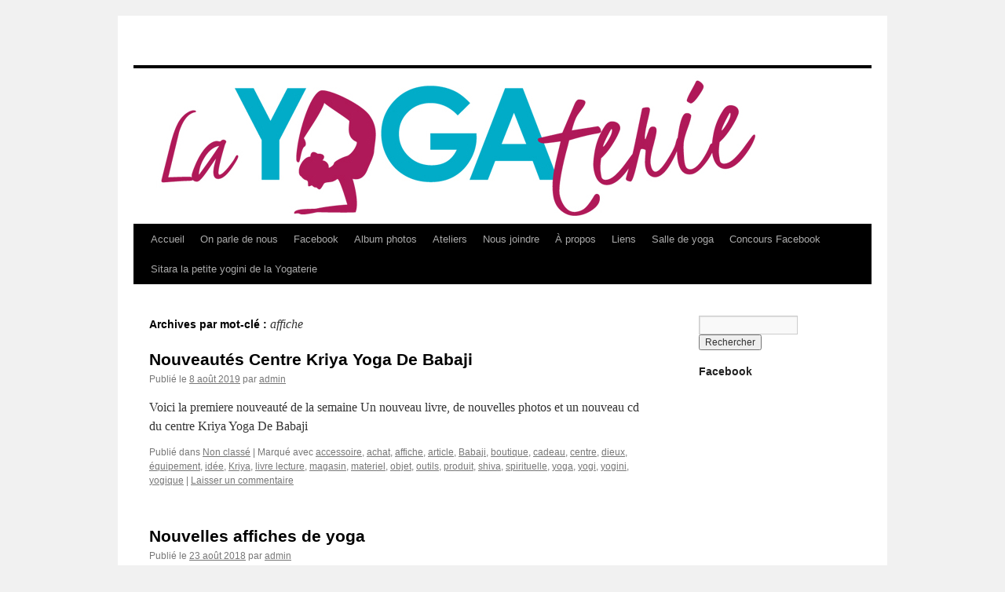

--- FILE ---
content_type: text/html; charset=UTF-8
request_url: https://www.layogaterie.ca/tag/affiche/
body_size: 9796
content:
<!DOCTYPE html>
<html lang="fr-FR">
<head>
<meta charset="UTF-8" />
<title>
affiche | 	</title>
<link rel="profile" href="https://gmpg.org/xfn/11" />
<link rel="stylesheet" type="text/css" media="all" href="https://www.layogaterie.ca/wp-content/themes/twentyten/style.css?ver=20250415" />
<link rel="pingback" href="https://www.layogaterie.ca/xmlrpc.php">
<meta name='robots' content='max-image-preview:large' />
	<style>img:is([sizes="auto" i], [sizes^="auto," i]) { contain-intrinsic-size: 3000px 1500px }</style>
	<link rel="alternate" type="application/rss+xml" title=" &raquo; Flux" href="https://www.layogaterie.ca/feed/" />
<link rel="alternate" type="application/rss+xml" title=" &raquo; Flux des commentaires" href="https://www.layogaterie.ca/comments/feed/" />
<link rel="alternate" type="application/rss+xml" title=" &raquo; Flux de l’étiquette affiche" href="https://www.layogaterie.ca/tag/affiche/feed/" />
<script type="text/javascript">
/* <![CDATA[ */
window._wpemojiSettings = {"baseUrl":"https:\/\/s.w.org\/images\/core\/emoji\/16.0.1\/72x72\/","ext":".png","svgUrl":"https:\/\/s.w.org\/images\/core\/emoji\/16.0.1\/svg\/","svgExt":".svg","source":{"concatemoji":"https:\/\/www.layogaterie.ca\/wp-includes\/js\/wp-emoji-release.min.js?ver=6.8.3"}};
/*! This file is auto-generated */
!function(s,n){var o,i,e;function c(e){try{var t={supportTests:e,timestamp:(new Date).valueOf()};sessionStorage.setItem(o,JSON.stringify(t))}catch(e){}}function p(e,t,n){e.clearRect(0,0,e.canvas.width,e.canvas.height),e.fillText(t,0,0);var t=new Uint32Array(e.getImageData(0,0,e.canvas.width,e.canvas.height).data),a=(e.clearRect(0,0,e.canvas.width,e.canvas.height),e.fillText(n,0,0),new Uint32Array(e.getImageData(0,0,e.canvas.width,e.canvas.height).data));return t.every(function(e,t){return e===a[t]})}function u(e,t){e.clearRect(0,0,e.canvas.width,e.canvas.height),e.fillText(t,0,0);for(var n=e.getImageData(16,16,1,1),a=0;a<n.data.length;a++)if(0!==n.data[a])return!1;return!0}function f(e,t,n,a){switch(t){case"flag":return n(e,"\ud83c\udff3\ufe0f\u200d\u26a7\ufe0f","\ud83c\udff3\ufe0f\u200b\u26a7\ufe0f")?!1:!n(e,"\ud83c\udde8\ud83c\uddf6","\ud83c\udde8\u200b\ud83c\uddf6")&&!n(e,"\ud83c\udff4\udb40\udc67\udb40\udc62\udb40\udc65\udb40\udc6e\udb40\udc67\udb40\udc7f","\ud83c\udff4\u200b\udb40\udc67\u200b\udb40\udc62\u200b\udb40\udc65\u200b\udb40\udc6e\u200b\udb40\udc67\u200b\udb40\udc7f");case"emoji":return!a(e,"\ud83e\udedf")}return!1}function g(e,t,n,a){var r="undefined"!=typeof WorkerGlobalScope&&self instanceof WorkerGlobalScope?new OffscreenCanvas(300,150):s.createElement("canvas"),o=r.getContext("2d",{willReadFrequently:!0}),i=(o.textBaseline="top",o.font="600 32px Arial",{});return e.forEach(function(e){i[e]=t(o,e,n,a)}),i}function t(e){var t=s.createElement("script");t.src=e,t.defer=!0,s.head.appendChild(t)}"undefined"!=typeof Promise&&(o="wpEmojiSettingsSupports",i=["flag","emoji"],n.supports={everything:!0,everythingExceptFlag:!0},e=new Promise(function(e){s.addEventListener("DOMContentLoaded",e,{once:!0})}),new Promise(function(t){var n=function(){try{var e=JSON.parse(sessionStorage.getItem(o));if("object"==typeof e&&"number"==typeof e.timestamp&&(new Date).valueOf()<e.timestamp+604800&&"object"==typeof e.supportTests)return e.supportTests}catch(e){}return null}();if(!n){if("undefined"!=typeof Worker&&"undefined"!=typeof OffscreenCanvas&&"undefined"!=typeof URL&&URL.createObjectURL&&"undefined"!=typeof Blob)try{var e="postMessage("+g.toString()+"("+[JSON.stringify(i),f.toString(),p.toString(),u.toString()].join(",")+"));",a=new Blob([e],{type:"text/javascript"}),r=new Worker(URL.createObjectURL(a),{name:"wpTestEmojiSupports"});return void(r.onmessage=function(e){c(n=e.data),r.terminate(),t(n)})}catch(e){}c(n=g(i,f,p,u))}t(n)}).then(function(e){for(var t in e)n.supports[t]=e[t],n.supports.everything=n.supports.everything&&n.supports[t],"flag"!==t&&(n.supports.everythingExceptFlag=n.supports.everythingExceptFlag&&n.supports[t]);n.supports.everythingExceptFlag=n.supports.everythingExceptFlag&&!n.supports.flag,n.DOMReady=!1,n.readyCallback=function(){n.DOMReady=!0}}).then(function(){return e}).then(function(){var e;n.supports.everything||(n.readyCallback(),(e=n.source||{}).concatemoji?t(e.concatemoji):e.wpemoji&&e.twemoji&&(t(e.twemoji),t(e.wpemoji)))}))}((window,document),window._wpemojiSettings);
/* ]]> */
</script>
<style id='wp-emoji-styles-inline-css' type='text/css'>

	img.wp-smiley, img.emoji {
		display: inline !important;
		border: none !important;
		box-shadow: none !important;
		height: 1em !important;
		width: 1em !important;
		margin: 0 0.07em !important;
		vertical-align: -0.1em !important;
		background: none !important;
		padding: 0 !important;
	}
</style>
<link rel='stylesheet' id='wp-block-library-css' href='https://www.layogaterie.ca/wp-includes/css/dist/block-library/style.min.css?ver=6.8.3' type='text/css' media='all' />
<style id='wp-block-library-theme-inline-css' type='text/css'>
.wp-block-audio :where(figcaption){color:#555;font-size:13px;text-align:center}.is-dark-theme .wp-block-audio :where(figcaption){color:#ffffffa6}.wp-block-audio{margin:0 0 1em}.wp-block-code{border:1px solid #ccc;border-radius:4px;font-family:Menlo,Consolas,monaco,monospace;padding:.8em 1em}.wp-block-embed :where(figcaption){color:#555;font-size:13px;text-align:center}.is-dark-theme .wp-block-embed :where(figcaption){color:#ffffffa6}.wp-block-embed{margin:0 0 1em}.blocks-gallery-caption{color:#555;font-size:13px;text-align:center}.is-dark-theme .blocks-gallery-caption{color:#ffffffa6}:root :where(.wp-block-image figcaption){color:#555;font-size:13px;text-align:center}.is-dark-theme :root :where(.wp-block-image figcaption){color:#ffffffa6}.wp-block-image{margin:0 0 1em}.wp-block-pullquote{border-bottom:4px solid;border-top:4px solid;color:currentColor;margin-bottom:1.75em}.wp-block-pullquote cite,.wp-block-pullquote footer,.wp-block-pullquote__citation{color:currentColor;font-size:.8125em;font-style:normal;text-transform:uppercase}.wp-block-quote{border-left:.25em solid;margin:0 0 1.75em;padding-left:1em}.wp-block-quote cite,.wp-block-quote footer{color:currentColor;font-size:.8125em;font-style:normal;position:relative}.wp-block-quote:where(.has-text-align-right){border-left:none;border-right:.25em solid;padding-left:0;padding-right:1em}.wp-block-quote:where(.has-text-align-center){border:none;padding-left:0}.wp-block-quote.is-large,.wp-block-quote.is-style-large,.wp-block-quote:where(.is-style-plain){border:none}.wp-block-search .wp-block-search__label{font-weight:700}.wp-block-search__button{border:1px solid #ccc;padding:.375em .625em}:where(.wp-block-group.has-background){padding:1.25em 2.375em}.wp-block-separator.has-css-opacity{opacity:.4}.wp-block-separator{border:none;border-bottom:2px solid;margin-left:auto;margin-right:auto}.wp-block-separator.has-alpha-channel-opacity{opacity:1}.wp-block-separator:not(.is-style-wide):not(.is-style-dots){width:100px}.wp-block-separator.has-background:not(.is-style-dots){border-bottom:none;height:1px}.wp-block-separator.has-background:not(.is-style-wide):not(.is-style-dots){height:2px}.wp-block-table{margin:0 0 1em}.wp-block-table td,.wp-block-table th{word-break:normal}.wp-block-table :where(figcaption){color:#555;font-size:13px;text-align:center}.is-dark-theme .wp-block-table :where(figcaption){color:#ffffffa6}.wp-block-video :where(figcaption){color:#555;font-size:13px;text-align:center}.is-dark-theme .wp-block-video :where(figcaption){color:#ffffffa6}.wp-block-video{margin:0 0 1em}:root :where(.wp-block-template-part.has-background){margin-bottom:0;margin-top:0;padding:1.25em 2.375em}
</style>
<style id='classic-theme-styles-inline-css' type='text/css'>
/*! This file is auto-generated */
.wp-block-button__link{color:#fff;background-color:#32373c;border-radius:9999px;box-shadow:none;text-decoration:none;padding:calc(.667em + 2px) calc(1.333em + 2px);font-size:1.125em}.wp-block-file__button{background:#32373c;color:#fff;text-decoration:none}
</style>
<style id='global-styles-inline-css' type='text/css'>
:root{--wp--preset--aspect-ratio--square: 1;--wp--preset--aspect-ratio--4-3: 4/3;--wp--preset--aspect-ratio--3-4: 3/4;--wp--preset--aspect-ratio--3-2: 3/2;--wp--preset--aspect-ratio--2-3: 2/3;--wp--preset--aspect-ratio--16-9: 16/9;--wp--preset--aspect-ratio--9-16: 9/16;--wp--preset--color--black: #000;--wp--preset--color--cyan-bluish-gray: #abb8c3;--wp--preset--color--white: #fff;--wp--preset--color--pale-pink: #f78da7;--wp--preset--color--vivid-red: #cf2e2e;--wp--preset--color--luminous-vivid-orange: #ff6900;--wp--preset--color--luminous-vivid-amber: #fcb900;--wp--preset--color--light-green-cyan: #7bdcb5;--wp--preset--color--vivid-green-cyan: #00d084;--wp--preset--color--pale-cyan-blue: #8ed1fc;--wp--preset--color--vivid-cyan-blue: #0693e3;--wp--preset--color--vivid-purple: #9b51e0;--wp--preset--color--blue: #0066cc;--wp--preset--color--medium-gray: #666;--wp--preset--color--light-gray: #f1f1f1;--wp--preset--gradient--vivid-cyan-blue-to-vivid-purple: linear-gradient(135deg,rgba(6,147,227,1) 0%,rgb(155,81,224) 100%);--wp--preset--gradient--light-green-cyan-to-vivid-green-cyan: linear-gradient(135deg,rgb(122,220,180) 0%,rgb(0,208,130) 100%);--wp--preset--gradient--luminous-vivid-amber-to-luminous-vivid-orange: linear-gradient(135deg,rgba(252,185,0,1) 0%,rgba(255,105,0,1) 100%);--wp--preset--gradient--luminous-vivid-orange-to-vivid-red: linear-gradient(135deg,rgba(255,105,0,1) 0%,rgb(207,46,46) 100%);--wp--preset--gradient--very-light-gray-to-cyan-bluish-gray: linear-gradient(135deg,rgb(238,238,238) 0%,rgb(169,184,195) 100%);--wp--preset--gradient--cool-to-warm-spectrum: linear-gradient(135deg,rgb(74,234,220) 0%,rgb(151,120,209) 20%,rgb(207,42,186) 40%,rgb(238,44,130) 60%,rgb(251,105,98) 80%,rgb(254,248,76) 100%);--wp--preset--gradient--blush-light-purple: linear-gradient(135deg,rgb(255,206,236) 0%,rgb(152,150,240) 100%);--wp--preset--gradient--blush-bordeaux: linear-gradient(135deg,rgb(254,205,165) 0%,rgb(254,45,45) 50%,rgb(107,0,62) 100%);--wp--preset--gradient--luminous-dusk: linear-gradient(135deg,rgb(255,203,112) 0%,rgb(199,81,192) 50%,rgb(65,88,208) 100%);--wp--preset--gradient--pale-ocean: linear-gradient(135deg,rgb(255,245,203) 0%,rgb(182,227,212) 50%,rgb(51,167,181) 100%);--wp--preset--gradient--electric-grass: linear-gradient(135deg,rgb(202,248,128) 0%,rgb(113,206,126) 100%);--wp--preset--gradient--midnight: linear-gradient(135deg,rgb(2,3,129) 0%,rgb(40,116,252) 100%);--wp--preset--font-size--small: 13px;--wp--preset--font-size--medium: 20px;--wp--preset--font-size--large: 36px;--wp--preset--font-size--x-large: 42px;--wp--preset--spacing--20: 0.44rem;--wp--preset--spacing--30: 0.67rem;--wp--preset--spacing--40: 1rem;--wp--preset--spacing--50: 1.5rem;--wp--preset--spacing--60: 2.25rem;--wp--preset--spacing--70: 3.38rem;--wp--preset--spacing--80: 5.06rem;--wp--preset--shadow--natural: 6px 6px 9px rgba(0, 0, 0, 0.2);--wp--preset--shadow--deep: 12px 12px 50px rgba(0, 0, 0, 0.4);--wp--preset--shadow--sharp: 6px 6px 0px rgba(0, 0, 0, 0.2);--wp--preset--shadow--outlined: 6px 6px 0px -3px rgba(255, 255, 255, 1), 6px 6px rgba(0, 0, 0, 1);--wp--preset--shadow--crisp: 6px 6px 0px rgba(0, 0, 0, 1);}:where(.is-layout-flex){gap: 0.5em;}:where(.is-layout-grid){gap: 0.5em;}body .is-layout-flex{display: flex;}.is-layout-flex{flex-wrap: wrap;align-items: center;}.is-layout-flex > :is(*, div){margin: 0;}body .is-layout-grid{display: grid;}.is-layout-grid > :is(*, div){margin: 0;}:where(.wp-block-columns.is-layout-flex){gap: 2em;}:where(.wp-block-columns.is-layout-grid){gap: 2em;}:where(.wp-block-post-template.is-layout-flex){gap: 1.25em;}:where(.wp-block-post-template.is-layout-grid){gap: 1.25em;}.has-black-color{color: var(--wp--preset--color--black) !important;}.has-cyan-bluish-gray-color{color: var(--wp--preset--color--cyan-bluish-gray) !important;}.has-white-color{color: var(--wp--preset--color--white) !important;}.has-pale-pink-color{color: var(--wp--preset--color--pale-pink) !important;}.has-vivid-red-color{color: var(--wp--preset--color--vivid-red) !important;}.has-luminous-vivid-orange-color{color: var(--wp--preset--color--luminous-vivid-orange) !important;}.has-luminous-vivid-amber-color{color: var(--wp--preset--color--luminous-vivid-amber) !important;}.has-light-green-cyan-color{color: var(--wp--preset--color--light-green-cyan) !important;}.has-vivid-green-cyan-color{color: var(--wp--preset--color--vivid-green-cyan) !important;}.has-pale-cyan-blue-color{color: var(--wp--preset--color--pale-cyan-blue) !important;}.has-vivid-cyan-blue-color{color: var(--wp--preset--color--vivid-cyan-blue) !important;}.has-vivid-purple-color{color: var(--wp--preset--color--vivid-purple) !important;}.has-black-background-color{background-color: var(--wp--preset--color--black) !important;}.has-cyan-bluish-gray-background-color{background-color: var(--wp--preset--color--cyan-bluish-gray) !important;}.has-white-background-color{background-color: var(--wp--preset--color--white) !important;}.has-pale-pink-background-color{background-color: var(--wp--preset--color--pale-pink) !important;}.has-vivid-red-background-color{background-color: var(--wp--preset--color--vivid-red) !important;}.has-luminous-vivid-orange-background-color{background-color: var(--wp--preset--color--luminous-vivid-orange) !important;}.has-luminous-vivid-amber-background-color{background-color: var(--wp--preset--color--luminous-vivid-amber) !important;}.has-light-green-cyan-background-color{background-color: var(--wp--preset--color--light-green-cyan) !important;}.has-vivid-green-cyan-background-color{background-color: var(--wp--preset--color--vivid-green-cyan) !important;}.has-pale-cyan-blue-background-color{background-color: var(--wp--preset--color--pale-cyan-blue) !important;}.has-vivid-cyan-blue-background-color{background-color: var(--wp--preset--color--vivid-cyan-blue) !important;}.has-vivid-purple-background-color{background-color: var(--wp--preset--color--vivid-purple) !important;}.has-black-border-color{border-color: var(--wp--preset--color--black) !important;}.has-cyan-bluish-gray-border-color{border-color: var(--wp--preset--color--cyan-bluish-gray) !important;}.has-white-border-color{border-color: var(--wp--preset--color--white) !important;}.has-pale-pink-border-color{border-color: var(--wp--preset--color--pale-pink) !important;}.has-vivid-red-border-color{border-color: var(--wp--preset--color--vivid-red) !important;}.has-luminous-vivid-orange-border-color{border-color: var(--wp--preset--color--luminous-vivid-orange) !important;}.has-luminous-vivid-amber-border-color{border-color: var(--wp--preset--color--luminous-vivid-amber) !important;}.has-light-green-cyan-border-color{border-color: var(--wp--preset--color--light-green-cyan) !important;}.has-vivid-green-cyan-border-color{border-color: var(--wp--preset--color--vivid-green-cyan) !important;}.has-pale-cyan-blue-border-color{border-color: var(--wp--preset--color--pale-cyan-blue) !important;}.has-vivid-cyan-blue-border-color{border-color: var(--wp--preset--color--vivid-cyan-blue) !important;}.has-vivid-purple-border-color{border-color: var(--wp--preset--color--vivid-purple) !important;}.has-vivid-cyan-blue-to-vivid-purple-gradient-background{background: var(--wp--preset--gradient--vivid-cyan-blue-to-vivid-purple) !important;}.has-light-green-cyan-to-vivid-green-cyan-gradient-background{background: var(--wp--preset--gradient--light-green-cyan-to-vivid-green-cyan) !important;}.has-luminous-vivid-amber-to-luminous-vivid-orange-gradient-background{background: var(--wp--preset--gradient--luminous-vivid-amber-to-luminous-vivid-orange) !important;}.has-luminous-vivid-orange-to-vivid-red-gradient-background{background: var(--wp--preset--gradient--luminous-vivid-orange-to-vivid-red) !important;}.has-very-light-gray-to-cyan-bluish-gray-gradient-background{background: var(--wp--preset--gradient--very-light-gray-to-cyan-bluish-gray) !important;}.has-cool-to-warm-spectrum-gradient-background{background: var(--wp--preset--gradient--cool-to-warm-spectrum) !important;}.has-blush-light-purple-gradient-background{background: var(--wp--preset--gradient--blush-light-purple) !important;}.has-blush-bordeaux-gradient-background{background: var(--wp--preset--gradient--blush-bordeaux) !important;}.has-luminous-dusk-gradient-background{background: var(--wp--preset--gradient--luminous-dusk) !important;}.has-pale-ocean-gradient-background{background: var(--wp--preset--gradient--pale-ocean) !important;}.has-electric-grass-gradient-background{background: var(--wp--preset--gradient--electric-grass) !important;}.has-midnight-gradient-background{background: var(--wp--preset--gradient--midnight) !important;}.has-small-font-size{font-size: var(--wp--preset--font-size--small) !important;}.has-medium-font-size{font-size: var(--wp--preset--font-size--medium) !important;}.has-large-font-size{font-size: var(--wp--preset--font-size--large) !important;}.has-x-large-font-size{font-size: var(--wp--preset--font-size--x-large) !important;}
:where(.wp-block-post-template.is-layout-flex){gap: 1.25em;}:where(.wp-block-post-template.is-layout-grid){gap: 1.25em;}
:where(.wp-block-columns.is-layout-flex){gap: 2em;}:where(.wp-block-columns.is-layout-grid){gap: 2em;}
:root :where(.wp-block-pullquote){font-size: 1.5em;line-height: 1.6;}
</style>
<link rel='stylesheet' id='twentyten-block-style-css' href='https://www.layogaterie.ca/wp-content/themes/twentyten/blocks.css?ver=20250220' type='text/css' media='all' />
<link rel='stylesheet' id='background-manager-pub-css' href='http://www.layogaterie.ca/wp-content/plugins/background-manager/resources/css/pub.css?ver=1.2.2' type='text/css' media='all' />
<script type="text/javascript">
/* <![CDATA[ */
var background_manager_ajax = {"url":"https://www.layogaterie.ca/wp-admin/admin-ajax.php","action":"background-manager","nonce":"46f55d030f","nonceresponse":"60711661d1"};
/* ]]> */
</script>
<script type="text/javascript" src="https://www.layogaterie.ca/wp-includes/js/jquery/jquery.min.js?ver=3.7.1" id="jquery-core-js"></script>
<script type="text/javascript" src="https://www.layogaterie.ca/wp-includes/js/jquery/jquery-migrate.min.js?ver=3.4.1" id="jquery-migrate-js"></script>
<script type="text/javascript" id="background-manager-functions-js-extra">
/* <![CDATA[ */
var myatu_bgm = {"current_background":{"id":39,"url":"https:\/\/www.layogaterie.ca\/wp-content\/uploads\/2013\/11\/yoga3_small.jpg","alt":"","desc":"","caption":"yoga3_small","link":"","thumb":"https:\/\/www.layogaterie.ca\/wp-content\/uploads\/2013\/11\/yoga3_small-150x150.jpg","bg_link":"","transition":"crossfade","transition_speed":0},"change_freq":"0","active_gallery":"38","is_fullsize":"true","is_preview":"false","initial_ease_in":"true","info_tab_thumb":"true","bg_click_new_window":"true","bg_track_clicks":"false","bg_track_clicks_category":"Background Manager","fs_center":"true"};
/* ]]> */
</script>
<script type="text/javascript" src="http://www.layogaterie.ca/wp-content/plugins/background-manager/resources/js/functions.js?ver=1.2.2" id="background-manager-functions-js"></script>
<script type="text/javascript" src="http://www.layogaterie.ca/wp-content/plugins/background-manager/resources/js/flux.js?ver=1.2.2" id="background-manager-flux-js"></script>
<script type="text/javascript" src="http://www.layogaterie.ca/wp-content/plugins/background-manager/resources/js/pub.js?ver=1.2.2" id="background-manager-pub-js"></script>
<link rel="https://api.w.org/" href="https://www.layogaterie.ca/wp-json/" /><link rel="alternate" title="JSON" type="application/json" href="https://www.layogaterie.ca/wp-json/wp/v2/tags/27" /><link rel="EditURI" type="application/rsd+xml" title="RSD" href="https://www.layogaterie.ca/xmlrpc.php?rsd" />
<meta name="generator" content="WordPress 6.8.3" />
<style id="colormanager-css">{ background: #000000 }
</style><style type="text/css" media="screen">body { background-image: none !important;background-color: #f1f1f1 !important; } </style>
</head>

<body class="archive tag tag-affiche tag-27 wp-theme-twentyten">
<div id="wrapper" class="hfeed">
		<a href="#content" class="screen-reader-text skip-link">Aller au contenu</a>
	<div id="header">
		<div id="masthead">
			<div id="branding" role="banner">
								<div id="site-title">
					<span>
											<a href="https://www.layogaterie.ca/" rel="home" ></a>
					</span>
				</div>
				<div id="site-description"></div>

				<img src="https://www.layogaterie.ca/wp-content/uploads/2013/07/path_yoga.jpg" width="940" height="198" alt="" srcset="https://www.layogaterie.ca/wp-content/uploads/2013/07/path_yoga.jpg 940w, https://www.layogaterie.ca/wp-content/uploads/2013/07/path_yoga-300x63.jpg 300w" sizes="(max-width: 940px) 100vw, 940px" decoding="async" fetchpriority="high" />			</div><!-- #branding -->

			<div id="access" role="navigation">
				<div class="menu-header"><ul id="menu-menu-yogaterie" class="menu"><li id="menu-item-8" class="menu-item menu-item-type-custom menu-item-object-custom menu-item-home menu-item-8"><a href="http://www.layogaterie.ca/">Accueil</a></li>
<li id="menu-item-63" class="menu-item menu-item-type-post_type menu-item-object-page menu-item-63"><a href="https://www.layogaterie.ca/on-parle-de-nous/">On parle de nous</a></li>
<li id="menu-item-21" class="menu-item menu-item-type-custom menu-item-object-custom menu-item-21"><a href="https://www.facebook.com/LaYogaterie">Facebook</a></li>
<li id="menu-item-74" class="menu-item menu-item-type-post_type menu-item-object-page menu-item-74"><a href="https://www.layogaterie.ca/album-photos/">Album photos</a></li>
<li id="menu-item-97" class="menu-item menu-item-type-post_type menu-item-object-page menu-item-97"><a href="https://www.layogaterie.ca/ateliers/">Ateliers</a></li>
<li id="menu-item-10" class="menu-item menu-item-type-post_type menu-item-object-page menu-item-10"><a href="https://www.layogaterie.ca/nous-joindre/">Nous joindre</a></li>
<li id="menu-item-55" class="menu-item menu-item-type-post_type menu-item-object-page menu-item-55"><a href="https://www.layogaterie.ca/a-propos/">À propos</a></li>
<li id="menu-item-144" class="menu-item menu-item-type-post_type menu-item-object-page menu-item-144"><a href="https://www.layogaterie.ca/liens/">Liens</a></li>
<li id="menu-item-181" class="menu-item menu-item-type-post_type menu-item-object-page menu-item-181"><a href="https://www.layogaterie.ca/salle-de-yoga/">Salle de yoga</a></li>
<li id="menu-item-272" class="menu-item menu-item-type-post_type menu-item-object-page menu-item-272"><a href="https://www.layogaterie.ca/concours/">Concours Facebook</a></li>
<li id="menu-item-565" class="menu-item menu-item-type-post_type menu-item-object-page menu-item-565"><a href="https://www.layogaterie.ca/concours-petite-yogini-a-la-yogaterie/">Sitara la petite yogini de la Yogaterie</a></li>
</ul></div>			</div><!-- #access -->
		</div><!-- #masthead -->
	</div><!-- #header -->

	<div id="main">

		<div id="container">
			<div id="content" role="main">

				<h1 class="page-title">
				Archives par mot-clé&nbsp;: <span>affiche</span>				</h1>

				
	<div id="nav-above" class="navigation">
		<div class="nav-previous"><a href="https://www.layogaterie.ca/tag/affiche/page/2/" ><span class="meta-nav">&larr;</span> Articles plus anciens</a></div>
		<div class="nav-next"></div>
	</div><!-- #nav-above -->



	
			<div id="post-4207" class="post-4207 post type-post status-publish format-standard hentry category-non-classe tag-accessoire tag-achat tag-affiche tag-article tag-babaji tag-boutique tag-cadeau tag-centre tag-dieux tag-equipement tag-idee tag-kriya tag-livre-lecture tag-magasin tag-materiel tag-objet tag-outils tag-produit tag-shiva tag-spirituelle tag-yoga tag-yogi tag-yogini tag-yogique">
			<h2 class="entry-title"><a href="https://www.layogaterie.ca/nouveautes-centre-kriya-yoga-de-babaji/" rel="bookmark">Nouveautés Centre Kriya Yoga De Babaji</a></h2>

			<div class="entry-meta">
				<span class="meta-prep meta-prep-author">Publié le</span> <a href="https://www.layogaterie.ca/nouveautes-centre-kriya-yoga-de-babaji/" title="19 h 32 min" rel="bookmark"><span class="entry-date">8 août 2019</span></a> <span class="meta-sep">par</span> <span class="author vcard"><a class="url fn n" href="https://www.layogaterie.ca/author/admin/" title="Afficher tous les articles par admin">admin</a></span>			</div><!-- .entry-meta -->

					<div class="entry-summary">
				<p>Voici la premiere nouveauté de la semaine Un nouveau livre, de nouvelles photos et un nouveau cd du centre Kriya Yoga De Babaji</p>
			</div><!-- .entry-summary -->
	
			<div class="entry-utility">
									<span class="cat-links">
						<span class="entry-utility-prep entry-utility-prep-cat-links">Publié dans</span> <a href="https://www.layogaterie.ca/category/non-classe/" rel="category tag">Non classé</a>					</span>
					<span class="meta-sep">|</span>
				
								<span class="tag-links">
					<span class="entry-utility-prep entry-utility-prep-tag-links">Marqué avec</span> <a href="https://www.layogaterie.ca/tag/accessoire/" rel="tag">accessoire</a>, <a href="https://www.layogaterie.ca/tag/achat/" rel="tag">achat</a>, <a href="https://www.layogaterie.ca/tag/affiche/" rel="tag">affiche</a>, <a href="https://www.layogaterie.ca/tag/article/" rel="tag">article</a>, <a href="https://www.layogaterie.ca/tag/babaji/" rel="tag">Babaji</a>, <a href="https://www.layogaterie.ca/tag/boutique/" rel="tag">boutique</a>, <a href="https://www.layogaterie.ca/tag/cadeau/" rel="tag">cadeau</a>, <a href="https://www.layogaterie.ca/tag/centre/" rel="tag">centre</a>, <a href="https://www.layogaterie.ca/tag/dieux/" rel="tag">dieux</a>, <a href="https://www.layogaterie.ca/tag/equipement/" rel="tag">équipement</a>, <a href="https://www.layogaterie.ca/tag/idee/" rel="tag">idée</a>, <a href="https://www.layogaterie.ca/tag/kriya/" rel="tag">Kriya</a>, <a href="https://www.layogaterie.ca/tag/livre-lecture/" rel="tag">livre lecture</a>, <a href="https://www.layogaterie.ca/tag/magasin/" rel="tag">magasin</a>, <a href="https://www.layogaterie.ca/tag/materiel/" rel="tag">materiel</a>, <a href="https://www.layogaterie.ca/tag/objet/" rel="tag">objet</a>, <a href="https://www.layogaterie.ca/tag/outils/" rel="tag">outils</a>, <a href="https://www.layogaterie.ca/tag/produit/" rel="tag">produit</a>, <a href="https://www.layogaterie.ca/tag/shiva/" rel="tag">shiva</a>, <a href="https://www.layogaterie.ca/tag/spirituelle/" rel="tag">spirituelle</a>, <a href="https://www.layogaterie.ca/tag/yoga/" rel="tag">yoga</a>, <a href="https://www.layogaterie.ca/tag/yogi/" rel="tag">yogi</a>, <a href="https://www.layogaterie.ca/tag/yogini/" rel="tag">yogini</a>, <a href="https://www.layogaterie.ca/tag/yogique/" rel="tag">yogique</a>				</span>
				<span class="meta-sep">|</span>
				
				<span class="comments-link"><a href="https://www.layogaterie.ca/nouveautes-centre-kriya-yoga-de-babaji/#respond">Laisser un commentaire</a></span>

							</div><!-- .entry-utility -->
		</div><!-- #post-4207 -->

		
	

	
			<div id="post-3809" class="post-3809 post type-post status-publish format-standard hentry category-non-classe tag-accessoire tag-achat tag-affiche tag-article tag-asana tag-boutique tag-cadeau tag-centre tag-decoration tag-equipement tag-exercise tag-idee tag-magasin tag-materiel tag-objet tag-panneau tag-produit tag-yoga tag-yogi tag-yogini tag-yogique">
			<h2 class="entry-title"><a href="https://www.layogaterie.ca/nouvelles-affiches-de-yoga-3/" rel="bookmark">Nouvelles affiches de yoga</a></h2>

			<div class="entry-meta">
				<span class="meta-prep meta-prep-author">Publié le</span> <a href="https://www.layogaterie.ca/nouvelles-affiches-de-yoga-3/" title="20 h 38 min" rel="bookmark"><span class="entry-date">23 août 2018</span></a> <span class="meta-sep">par</span> <span class="author vcard"><a class="url fn n" href="https://www.layogaterie.ca/author/admin/" title="Afficher tous les articles par admin">admin</a></span>			</div><!-- .entry-meta -->

					<div class="entry-summary">
				<p>Vous aimez les affiches de yoga ? Ca tombe super bien, La Yogaterie vient tout juste de recevoir 2 nouvelles affiches de yoga en panneau 🙂 Plein d&rsquo;autres affiches disponibles à la boutique venez voir</p>
			</div><!-- .entry-summary -->
	
			<div class="entry-utility">
									<span class="cat-links">
						<span class="entry-utility-prep entry-utility-prep-cat-links">Publié dans</span> <a href="https://www.layogaterie.ca/category/non-classe/" rel="category tag">Non classé</a>					</span>
					<span class="meta-sep">|</span>
				
								<span class="tag-links">
					<span class="entry-utility-prep entry-utility-prep-tag-links">Marqué avec</span> <a href="https://www.layogaterie.ca/tag/accessoire/" rel="tag">accessoire</a>, <a href="https://www.layogaterie.ca/tag/achat/" rel="tag">achat</a>, <a href="https://www.layogaterie.ca/tag/affiche/" rel="tag">affiche</a>, <a href="https://www.layogaterie.ca/tag/article/" rel="tag">article</a>, <a href="https://www.layogaterie.ca/tag/asana/" rel="tag">asana</a>, <a href="https://www.layogaterie.ca/tag/boutique/" rel="tag">boutique</a>, <a href="https://www.layogaterie.ca/tag/cadeau/" rel="tag">cadeau</a>, <a href="https://www.layogaterie.ca/tag/centre/" rel="tag">centre</a>, <a href="https://www.layogaterie.ca/tag/decoration/" rel="tag">decoration</a>, <a href="https://www.layogaterie.ca/tag/equipement/" rel="tag">équipement</a>, <a href="https://www.layogaterie.ca/tag/exercise/" rel="tag">exercise</a>, <a href="https://www.layogaterie.ca/tag/idee/" rel="tag">idée</a>, <a href="https://www.layogaterie.ca/tag/magasin/" rel="tag">magasin</a>, <a href="https://www.layogaterie.ca/tag/materiel/" rel="tag">materiel</a>, <a href="https://www.layogaterie.ca/tag/objet/" rel="tag">objet</a>, <a href="https://www.layogaterie.ca/tag/panneau/" rel="tag">panneau</a>, <a href="https://www.layogaterie.ca/tag/produit/" rel="tag">produit</a>, <a href="https://www.layogaterie.ca/tag/yoga/" rel="tag">yoga</a>, <a href="https://www.layogaterie.ca/tag/yogi/" rel="tag">yogi</a>, <a href="https://www.layogaterie.ca/tag/yogini/" rel="tag">yogini</a>, <a href="https://www.layogaterie.ca/tag/yogique/" rel="tag">yogique</a>				</span>
				<span class="meta-sep">|</span>
				
				<span class="comments-link"><a href="https://www.layogaterie.ca/nouvelles-affiches-de-yoga-3/#respond">Laisser un commentaire</a></span>

							</div><!-- .entry-utility -->
		</div><!-- #post-3809 -->

		
	

	
			<div id="post-3465" class="post-3465 post type-post status-publish format-standard hentry category-non-classe tag-accessoire tag-achat tag-affiche tag-article tag-boutique tag-cadeau tag-carte tag-centre tag-decoration tag-equipement tag-gaterie tag-gong tag-inde tag-instrument tag-magasin tag-materiel tag-muisque tag-objet tag-produit tag-shiva tag-souhait tag-spirituel tag-yoga tag-yogi tag-yogini tag-yogique">
			<h2 class="entry-title"><a href="https://www.layogaterie.ca/nouveautes-de-linde-8/" rel="bookmark">Nouveautés de l&rsquo;Inde</a></h2>

			<div class="entry-meta">
				<span class="meta-prep meta-prep-author">Publié le</span> <a href="https://www.layogaterie.ca/nouveautes-de-linde-8/" title="17 h 02 min" rel="bookmark"><span class="entry-date">12 avril 2018</span></a> <span class="meta-sep">par</span> <span class="author vcard"><a class="url fn n" href="https://www.layogaterie.ca/author/admin/" title="Afficher tous les articles par admin">admin</a></span>			</div><!-- .entry-meta -->

					<div class="entry-summary">
				<p>Regardez La Yogaterie vient de recevoir plein de belles nouvelles gâteries yogiques de l&rsquo;inde. Une nouvelle affiche de Shiva, de nouvelles cartes de souhaits et Un gong  </p>
			</div><!-- .entry-summary -->
	
			<div class="entry-utility">
									<span class="cat-links">
						<span class="entry-utility-prep entry-utility-prep-cat-links">Publié dans</span> <a href="https://www.layogaterie.ca/category/non-classe/" rel="category tag">Non classé</a>					</span>
					<span class="meta-sep">|</span>
				
								<span class="tag-links">
					<span class="entry-utility-prep entry-utility-prep-tag-links">Marqué avec</span> <a href="https://www.layogaterie.ca/tag/accessoire/" rel="tag">accessoire</a>, <a href="https://www.layogaterie.ca/tag/achat/" rel="tag">achat</a>, <a href="https://www.layogaterie.ca/tag/affiche/" rel="tag">affiche</a>, <a href="https://www.layogaterie.ca/tag/article/" rel="tag">article</a>, <a href="https://www.layogaterie.ca/tag/boutique/" rel="tag">boutique</a>, <a href="https://www.layogaterie.ca/tag/cadeau/" rel="tag">cadeau</a>, <a href="https://www.layogaterie.ca/tag/carte/" rel="tag">carte</a>, <a href="https://www.layogaterie.ca/tag/centre/" rel="tag">centre</a>, <a href="https://www.layogaterie.ca/tag/decoration/" rel="tag">decoration</a>, <a href="https://www.layogaterie.ca/tag/equipement/" rel="tag">équipement</a>, <a href="https://www.layogaterie.ca/tag/gaterie/" rel="tag">gaterie</a>, <a href="https://www.layogaterie.ca/tag/gong/" rel="tag">gong</a>, <a href="https://www.layogaterie.ca/tag/inde/" rel="tag">inde</a>, <a href="https://www.layogaterie.ca/tag/instrument/" rel="tag">instrument</a>, <a href="https://www.layogaterie.ca/tag/magasin/" rel="tag">magasin</a>, <a href="https://www.layogaterie.ca/tag/materiel/" rel="tag">materiel</a>, <a href="https://www.layogaterie.ca/tag/muisque/" rel="tag">muisque</a>, <a href="https://www.layogaterie.ca/tag/objet/" rel="tag">objet</a>, <a href="https://www.layogaterie.ca/tag/produit/" rel="tag">produit</a>, <a href="https://www.layogaterie.ca/tag/shiva/" rel="tag">shiva</a>, <a href="https://www.layogaterie.ca/tag/souhait/" rel="tag">souhait</a>, <a href="https://www.layogaterie.ca/tag/spirituel/" rel="tag">spirituel</a>, <a href="https://www.layogaterie.ca/tag/yoga/" rel="tag">yoga</a>, <a href="https://www.layogaterie.ca/tag/yogi/" rel="tag">yogi</a>, <a href="https://www.layogaterie.ca/tag/yogini/" rel="tag">yogini</a>, <a href="https://www.layogaterie.ca/tag/yogique/" rel="tag">yogique</a>				</span>
				<span class="meta-sep">|</span>
				
				<span class="comments-link"><a href="https://www.layogaterie.ca/nouveautes-de-linde-8/#respond">Laisser un commentaire</a></span>

							</div><!-- .entry-utility -->
		</div><!-- #post-3465 -->

		
	

	
			<div id="post-3304" class="post-3304 post type-post status-publish format-standard hentry category-non-classe tag-accessoire tag-achat tag-affiche tag-article tag-boutique tag-cadeau tag-centre tag-chakra tag-decoration tag-equipement tag-gaterie tag-magasin tag-materiel tag-mur tag-objet tag-poster tag-produit tag-spirituel tag-yoga tag-yogi tag-yogini tag-yogique">
			<h2 class="entry-title"><a href="https://www.layogaterie.ca/nouvelle-affiche-yogique/" rel="bookmark">Nouvelle affiche yogique</a></h2>

			<div class="entry-meta">
				<span class="meta-prep meta-prep-author">Publié le</span> <a href="https://www.layogaterie.ca/nouvelle-affiche-yogique/" title="19 h 21 min" rel="bookmark"><span class="entry-date">3 février 2018</span></a> <span class="meta-sep">par</span> <span class="author vcard"><a class="url fn n" href="https://www.layogaterie.ca/author/admin/" title="Afficher tous les articles par admin">admin</a></span>			</div><!-- .entry-meta -->

					<div class="entry-summary">
				<p>Voici un nouvelle affiche reçue cette semaine à la boutique sur les chakras 🙂</p>
			</div><!-- .entry-summary -->
	
			<div class="entry-utility">
									<span class="cat-links">
						<span class="entry-utility-prep entry-utility-prep-cat-links">Publié dans</span> <a href="https://www.layogaterie.ca/category/non-classe/" rel="category tag">Non classé</a>					</span>
					<span class="meta-sep">|</span>
				
								<span class="tag-links">
					<span class="entry-utility-prep entry-utility-prep-tag-links">Marqué avec</span> <a href="https://www.layogaterie.ca/tag/accessoire/" rel="tag">accessoire</a>, <a href="https://www.layogaterie.ca/tag/achat/" rel="tag">achat</a>, <a href="https://www.layogaterie.ca/tag/affiche/" rel="tag">affiche</a>, <a href="https://www.layogaterie.ca/tag/article/" rel="tag">article</a>, <a href="https://www.layogaterie.ca/tag/boutique/" rel="tag">boutique</a>, <a href="https://www.layogaterie.ca/tag/cadeau/" rel="tag">cadeau</a>, <a href="https://www.layogaterie.ca/tag/centre/" rel="tag">centre</a>, <a href="https://www.layogaterie.ca/tag/chakra/" rel="tag">chakra</a>, <a href="https://www.layogaterie.ca/tag/decoration/" rel="tag">decoration</a>, <a href="https://www.layogaterie.ca/tag/equipement/" rel="tag">équipement</a>, <a href="https://www.layogaterie.ca/tag/gaterie/" rel="tag">gaterie</a>, <a href="https://www.layogaterie.ca/tag/magasin/" rel="tag">magasin</a>, <a href="https://www.layogaterie.ca/tag/materiel/" rel="tag">materiel</a>, <a href="https://www.layogaterie.ca/tag/mur/" rel="tag">mur</a>, <a href="https://www.layogaterie.ca/tag/objet/" rel="tag">objet</a>, <a href="https://www.layogaterie.ca/tag/poster/" rel="tag">poster</a>, <a href="https://www.layogaterie.ca/tag/produit/" rel="tag">produit</a>, <a href="https://www.layogaterie.ca/tag/spirituel/" rel="tag">spirituel</a>, <a href="https://www.layogaterie.ca/tag/yoga/" rel="tag">yoga</a>, <a href="https://www.layogaterie.ca/tag/yogi/" rel="tag">yogi</a>, <a href="https://www.layogaterie.ca/tag/yogini/" rel="tag">yogini</a>, <a href="https://www.layogaterie.ca/tag/yogique/" rel="tag">yogique</a>				</span>
				<span class="meta-sep">|</span>
				
				<span class="comments-link"><a href="https://www.layogaterie.ca/nouvelle-affiche-yogique/#respond">Laisser un commentaire</a></span>

							</div><!-- .entry-utility -->
		</div><!-- #post-3304 -->

		
	

	
			<div id="post-3199" class="post-3199 post type-post status-publish format-standard hentry category-non-classe tag-accessoire tag-affiche tag-article tag-asana tag-babaji tag-boutique tag-cadeau tag-cd tag-centre tag-chakra tag-dvd tag-equipement tag-exercise tag-ganesh tag-ganesha tag-gaterie tag-kriya tag-lecture tag-livre tag-magasin tag-materiel tag-meditation tag-objet tag-pratique tag-produit tag-relaxation tag-saraswati tag-seance tag-shiva tag-spirituel tag-yoga tag-yogi tag-yogini tag-yogique">
			<h2 class="entry-title"><a href="https://www.layogaterie.ca/nouveautes-kriya-yoga-de-babaji/" rel="bookmark">Nouveautés Kriya Yoga De Babaji</a></h2>

			<div class="entry-meta">
				<span class="meta-prep meta-prep-author">Publié le</span> <a href="https://www.layogaterie.ca/nouveautes-kriya-yoga-de-babaji/" title="18 h 04 min" rel="bookmark"><span class="entry-date">3 décembre 2017</span></a> <span class="meta-sep">par</span> <span class="author vcard"><a class="url fn n" href="https://www.layogaterie.ca/author/admin/" title="Afficher tous les articles par admin">admin</a></span>			</div><!-- .entry-meta -->

					<div class="entry-summary">
				<p>De nouveaux livres, de nouvelles affiches yogiques et un dvd du centre Kriya Yoga De Babaji viennent d&rsquo;arriver à la boutique 🙂 Aussi surveillez ma page parce que plein de belles nouveautés vont arriver avant Noël à la boutique</p>
			</div><!-- .entry-summary -->
	
			<div class="entry-utility">
									<span class="cat-links">
						<span class="entry-utility-prep entry-utility-prep-cat-links">Publié dans</span> <a href="https://www.layogaterie.ca/category/non-classe/" rel="category tag">Non classé</a>					</span>
					<span class="meta-sep">|</span>
				
								<span class="tag-links">
					<span class="entry-utility-prep entry-utility-prep-tag-links">Marqué avec</span> <a href="https://www.layogaterie.ca/tag/accessoire/" rel="tag">accessoire</a>, <a href="https://www.layogaterie.ca/tag/affiche/" rel="tag">affiche</a>, <a href="https://www.layogaterie.ca/tag/article/" rel="tag">article</a>, <a href="https://www.layogaterie.ca/tag/asana/" rel="tag">asana</a>, <a href="https://www.layogaterie.ca/tag/babaji/" rel="tag">Babaji</a>, <a href="https://www.layogaterie.ca/tag/boutique/" rel="tag">boutique</a>, <a href="https://www.layogaterie.ca/tag/cadeau/" rel="tag">cadeau</a>, <a href="https://www.layogaterie.ca/tag/cd/" rel="tag">cd</a>, <a href="https://www.layogaterie.ca/tag/centre/" rel="tag">centre</a>, <a href="https://www.layogaterie.ca/tag/chakra/" rel="tag">chakra</a>, <a href="https://www.layogaterie.ca/tag/dvd/" rel="tag">dvd</a>, <a href="https://www.layogaterie.ca/tag/equipement/" rel="tag">équipement</a>, <a href="https://www.layogaterie.ca/tag/exercise/" rel="tag">exercise</a>, <a href="https://www.layogaterie.ca/tag/ganesh/" rel="tag">ganesh</a>, <a href="https://www.layogaterie.ca/tag/ganesha/" rel="tag">ganesha</a>, <a href="https://www.layogaterie.ca/tag/gaterie/" rel="tag">gaterie</a>, <a href="https://www.layogaterie.ca/tag/kriya/" rel="tag">Kriya</a>, <a href="https://www.layogaterie.ca/tag/lecture/" rel="tag">lecture</a>, <a href="https://www.layogaterie.ca/tag/livre/" rel="tag">livre</a>, <a href="https://www.layogaterie.ca/tag/magasin/" rel="tag">magasin</a>, <a href="https://www.layogaterie.ca/tag/materiel/" rel="tag">materiel</a>, <a href="https://www.layogaterie.ca/tag/meditation/" rel="tag">meditation</a>, <a href="https://www.layogaterie.ca/tag/objet/" rel="tag">objet</a>, <a href="https://www.layogaterie.ca/tag/pratique/" rel="tag">pratique</a>, <a href="https://www.layogaterie.ca/tag/produit/" rel="tag">produit</a>, <a href="https://www.layogaterie.ca/tag/relaxation/" rel="tag">relaxation</a>, <a href="https://www.layogaterie.ca/tag/saraswati/" rel="tag">Saraswati</a>, <a href="https://www.layogaterie.ca/tag/seance/" rel="tag">séance</a>, <a href="https://www.layogaterie.ca/tag/shiva/" rel="tag">shiva</a>, <a href="https://www.layogaterie.ca/tag/spirituel/" rel="tag">spirituel</a>, <a href="https://www.layogaterie.ca/tag/yoga/" rel="tag">yoga</a>, <a href="https://www.layogaterie.ca/tag/yogi/" rel="tag">yogi</a>, <a href="https://www.layogaterie.ca/tag/yogini/" rel="tag">yogini</a>, <a href="https://www.layogaterie.ca/tag/yogique/" rel="tag">yogique</a>				</span>
				<span class="meta-sep">|</span>
				
				<span class="comments-link"><a href="https://www.layogaterie.ca/nouveautes-kriya-yoga-de-babaji/#respond">Laisser un commentaire</a></span>

							</div><!-- .entry-utility -->
		</div><!-- #post-3199 -->

		
	

	
			<div id="post-2914" class="post-2914 post type-post status-publish format-standard hentry category-non-classe tag-accessoire tag-affiche tag-article tag-boutique tag-cadeau tag-decoration tag-dieu tag-equipement tag-ganesh tag-ganesha tag-gaterie tag-inde tag-magasin tag-materiel tag-objet tag-spirituel tag-yoga tag-yogi tag-yogini tag-yogique">
			<h2 class="entry-title"><a href="https://www.layogaterie.ca/affiche-ganesh/" rel="bookmark">Affiche Ganesh</a></h2>

			<div class="entry-meta">
				<span class="meta-prep meta-prep-author">Publié le</span> <a href="https://www.layogaterie.ca/affiche-ganesh/" title="20 h 02 min" rel="bookmark"><span class="entry-date">12 août 2017</span></a> <span class="meta-sep">par</span> <span class="author vcard"><a class="url fn n" href="https://www.layogaterie.ca/author/admin/" title="Afficher tous les articles par admin">admin</a></span>			</div><!-- .entry-meta -->

					<div class="entry-summary">
				<p>OOOH Regardez les yogis et yoginis 🙂 Une nouvelle superbe affiche de l&rsquo;inde avec Ganesh qui danse vient d&rsquo;arriver aujourd&rsquo;hui à la boutique.</p>
			</div><!-- .entry-summary -->
	
			<div class="entry-utility">
									<span class="cat-links">
						<span class="entry-utility-prep entry-utility-prep-cat-links">Publié dans</span> <a href="https://www.layogaterie.ca/category/non-classe/" rel="category tag">Non classé</a>					</span>
					<span class="meta-sep">|</span>
				
								<span class="tag-links">
					<span class="entry-utility-prep entry-utility-prep-tag-links">Marqué avec</span> <a href="https://www.layogaterie.ca/tag/accessoire/" rel="tag">accessoire</a>, <a href="https://www.layogaterie.ca/tag/affiche/" rel="tag">affiche</a>, <a href="https://www.layogaterie.ca/tag/article/" rel="tag">article</a>, <a href="https://www.layogaterie.ca/tag/boutique/" rel="tag">boutique</a>, <a href="https://www.layogaterie.ca/tag/cadeau/" rel="tag">cadeau</a>, <a href="https://www.layogaterie.ca/tag/decoration/" rel="tag">decoration</a>, <a href="https://www.layogaterie.ca/tag/dieu/" rel="tag">dieu</a>, <a href="https://www.layogaterie.ca/tag/equipement/" rel="tag">équipement</a>, <a href="https://www.layogaterie.ca/tag/ganesh/" rel="tag">ganesh</a>, <a href="https://www.layogaterie.ca/tag/ganesha/" rel="tag">ganesha</a>, <a href="https://www.layogaterie.ca/tag/gaterie/" rel="tag">gaterie</a>, <a href="https://www.layogaterie.ca/tag/inde/" rel="tag">inde</a>, <a href="https://www.layogaterie.ca/tag/magasin/" rel="tag">magasin</a>, <a href="https://www.layogaterie.ca/tag/materiel/" rel="tag">materiel</a>, <a href="https://www.layogaterie.ca/tag/objet/" rel="tag">objet</a>, <a href="https://www.layogaterie.ca/tag/spirituel/" rel="tag">spirituel</a>, <a href="https://www.layogaterie.ca/tag/yoga/" rel="tag">yoga</a>, <a href="https://www.layogaterie.ca/tag/yogi/" rel="tag">yogi</a>, <a href="https://www.layogaterie.ca/tag/yogini/" rel="tag">yogini</a>, <a href="https://www.layogaterie.ca/tag/yogique/" rel="tag">yogique</a>				</span>
				<span class="meta-sep">|</span>
				
				<span class="comments-link"><a href="https://www.layogaterie.ca/affiche-ganesh/#respond">Laisser un commentaire</a></span>

							</div><!-- .entry-utility -->
		</div><!-- #post-2914 -->

		
	

	
			<div id="post-2903" class="post-2903 post type-post status-publish format-standard hentry category-non-classe tag-accessoire tag-affiche tag-alphabet tag-article tag-boutique tag-cadeau tag-education tag-exercise tag-gaterie tag-inde tag-lettre tag-magasin tag-materiel tag-objet tag-posture tag-sanskrit tag-spirituel tag-yoga tag-yogi tag-yogini tag-yogique">
			<h2 class="entry-title"><a href="https://www.layogaterie.ca/affiche-alphabet-du-sanskrit/" rel="bookmark">Affiche Alphabet du sanskrit</a></h2>

			<div class="entry-meta">
				<span class="meta-prep meta-prep-author">Publié le</span> <a href="https://www.layogaterie.ca/affiche-alphabet-du-sanskrit/" title="18 h 38 min" rel="bookmark"><span class="entry-date">12 août 2017</span></a> <span class="meta-sep">par</span> <span class="author vcard"><a class="url fn n" href="https://www.layogaterie.ca/author/admin/" title="Afficher tous les articles par admin">admin</a></span>			</div><!-- .entry-meta -->

					<div class="entry-summary">
				<p>Vous voulez apprendre le sanskrit ? Vous voulez savoir comment écrire votre posture de yoga ? Pas de problème les yogis et yoginis, La Yogaterie vient de recevoir une affiche sur l&rsquo;alphabet du sanskrit 🙂</p>
			</div><!-- .entry-summary -->
	
			<div class="entry-utility">
									<span class="cat-links">
						<span class="entry-utility-prep entry-utility-prep-cat-links">Publié dans</span> <a href="https://www.layogaterie.ca/category/non-classe/" rel="category tag">Non classé</a>					</span>
					<span class="meta-sep">|</span>
				
								<span class="tag-links">
					<span class="entry-utility-prep entry-utility-prep-tag-links">Marqué avec</span> <a href="https://www.layogaterie.ca/tag/accessoire/" rel="tag">accessoire</a>, <a href="https://www.layogaterie.ca/tag/affiche/" rel="tag">affiche</a>, <a href="https://www.layogaterie.ca/tag/alphabet/" rel="tag">alphabet</a>, <a href="https://www.layogaterie.ca/tag/article/" rel="tag">article</a>, <a href="https://www.layogaterie.ca/tag/boutique/" rel="tag">boutique</a>, <a href="https://www.layogaterie.ca/tag/cadeau/" rel="tag">cadeau</a>, <a href="https://www.layogaterie.ca/tag/education/" rel="tag">education</a>, <a href="https://www.layogaterie.ca/tag/exercise/" rel="tag">exercise</a>, <a href="https://www.layogaterie.ca/tag/gaterie/" rel="tag">gaterie</a>, <a href="https://www.layogaterie.ca/tag/inde/" rel="tag">inde</a>, <a href="https://www.layogaterie.ca/tag/lettre/" rel="tag">lettre</a>, <a href="https://www.layogaterie.ca/tag/magasin/" rel="tag">magasin</a>, <a href="https://www.layogaterie.ca/tag/materiel/" rel="tag">materiel</a>, <a href="https://www.layogaterie.ca/tag/objet/" rel="tag">objet</a>, <a href="https://www.layogaterie.ca/tag/posture/" rel="tag">posture</a>, <a href="https://www.layogaterie.ca/tag/sanskrit/" rel="tag">sanskrit</a>, <a href="https://www.layogaterie.ca/tag/spirituel/" rel="tag">spirituel</a>, <a href="https://www.layogaterie.ca/tag/yoga/" rel="tag">yoga</a>, <a href="https://www.layogaterie.ca/tag/yogi/" rel="tag">yogi</a>, <a href="https://www.layogaterie.ca/tag/yogini/" rel="tag">yogini</a>, <a href="https://www.layogaterie.ca/tag/yogique/" rel="tag">yogique</a>				</span>
				<span class="meta-sep">|</span>
				
				<span class="comments-link"><a href="https://www.layogaterie.ca/affiche-alphabet-du-sanskrit/#respond">Laisser un commentaire</a></span>

							</div><!-- .entry-utility -->
		</div><!-- #post-2903 -->

		
	

	
			<div id="post-2852" class="post-2852 post type-post status-publish format-standard hentry category-non-classe tag-accessoire tag-affiche tag-alphabete tag-article tag-asana tag-boutique tag-cadeau tag-chambre tag-decoration tag-detente tag-enfant tag-equipement tag-exercise tag-famille tag-francais tag-gaterie tag-livre tag-magasin tag-meditation tag-mur tag-objet tag-parent tag-petit tag-petite tag-posture tag-pratique tag-salutation tag-soleil tag-yoga tag-yogannie tag-yogaxpansion tag-yogi tag-yogini tag-yogique tag-zen">
			<h2 class="entry-title"><a href="https://www.layogaterie.ca/yogannie-de-yogaxpansion/" rel="bookmark">Yogannie de YogaXpansion</a></h2>

			<div class="entry-meta">
				<span class="meta-prep meta-prep-author">Publié le</span> <a href="https://www.layogaterie.ca/yogannie-de-yogaxpansion/" title="19 h 57 min" rel="bookmark"><span class="entry-date">2 juillet 2017</span></a> <span class="meta-sep">par</span> <span class="author vcard"><a class="url fn n" href="https://www.layogaterie.ca/author/admin/" title="Afficher tous les articles par admin">admin</a></span>			</div><!-- .entry-meta -->

					<div class="entry-summary">
				<p>Comme prévu, voici la superbe nouveauté reçue cette semaine et pour laquelle La Yogaterie a eu un coup de coeur 🙂 Les yogis et yoginis je vous présente YOGANNIE de YogaXpansion 🙂 Yogannie a sorti un superbe livre qui explique &hellip; <a href="https://www.layogaterie.ca/yogannie-de-yogaxpansion/">Continuer la lecture <span class="meta-nav">&rarr;</span></a></p>
			</div><!-- .entry-summary -->
	
			<div class="entry-utility">
									<span class="cat-links">
						<span class="entry-utility-prep entry-utility-prep-cat-links">Publié dans</span> <a href="https://www.layogaterie.ca/category/non-classe/" rel="category tag">Non classé</a>					</span>
					<span class="meta-sep">|</span>
				
								<span class="tag-links">
					<span class="entry-utility-prep entry-utility-prep-tag-links">Marqué avec</span> <a href="https://www.layogaterie.ca/tag/accessoire/" rel="tag">accessoire</a>, <a href="https://www.layogaterie.ca/tag/affiche/" rel="tag">affiche</a>, <a href="https://www.layogaterie.ca/tag/alphabete/" rel="tag">alphabete</a>, <a href="https://www.layogaterie.ca/tag/article/" rel="tag">article</a>, <a href="https://www.layogaterie.ca/tag/asana/" rel="tag">asana</a>, <a href="https://www.layogaterie.ca/tag/boutique/" rel="tag">boutique</a>, <a href="https://www.layogaterie.ca/tag/cadeau/" rel="tag">cadeau</a>, <a href="https://www.layogaterie.ca/tag/chambre/" rel="tag">chambre</a>, <a href="https://www.layogaterie.ca/tag/decoration/" rel="tag">decoration</a>, <a href="https://www.layogaterie.ca/tag/detente/" rel="tag">détente</a>, <a href="https://www.layogaterie.ca/tag/enfant/" rel="tag">enfant</a>, <a href="https://www.layogaterie.ca/tag/equipement/" rel="tag">équipement</a>, <a href="https://www.layogaterie.ca/tag/exercise/" rel="tag">exercise</a>, <a href="https://www.layogaterie.ca/tag/famille/" rel="tag">famille</a>, <a href="https://www.layogaterie.ca/tag/francais/" rel="tag">francais</a>, <a href="https://www.layogaterie.ca/tag/gaterie/" rel="tag">gaterie</a>, <a href="https://www.layogaterie.ca/tag/livre/" rel="tag">livre</a>, <a href="https://www.layogaterie.ca/tag/magasin/" rel="tag">magasin</a>, <a href="https://www.layogaterie.ca/tag/meditation/" rel="tag">meditation</a>, <a href="https://www.layogaterie.ca/tag/mur/" rel="tag">mur</a>, <a href="https://www.layogaterie.ca/tag/objet/" rel="tag">objet</a>, <a href="https://www.layogaterie.ca/tag/parent/" rel="tag">parent</a>, <a href="https://www.layogaterie.ca/tag/petit/" rel="tag">petit</a>, <a href="https://www.layogaterie.ca/tag/petite/" rel="tag">petite</a>, <a href="https://www.layogaterie.ca/tag/posture/" rel="tag">posture</a>, <a href="https://www.layogaterie.ca/tag/pratique/" rel="tag">pratique</a>, <a href="https://www.layogaterie.ca/tag/salutation/" rel="tag">salutation</a>, <a href="https://www.layogaterie.ca/tag/soleil/" rel="tag">soleil</a>, <a href="https://www.layogaterie.ca/tag/yoga/" rel="tag">yoga</a>, <a href="https://www.layogaterie.ca/tag/yogannie/" rel="tag">yogannie</a>, <a href="https://www.layogaterie.ca/tag/yogaxpansion/" rel="tag">yogaxpansion</a>, <a href="https://www.layogaterie.ca/tag/yogi/" rel="tag">yogi</a>, <a href="https://www.layogaterie.ca/tag/yogini/" rel="tag">yogini</a>, <a href="https://www.layogaterie.ca/tag/yogique/" rel="tag">yogique</a>, <a href="https://www.layogaterie.ca/tag/zen/" rel="tag">zen</a>				</span>
				<span class="meta-sep">|</span>
				
				<span class="comments-link"><a href="https://www.layogaterie.ca/yogannie-de-yogaxpansion/#respond">Laisser un commentaire</a></span>

							</div><!-- .entry-utility -->
		</div><!-- #post-2852 -->

		
	

	
			<div id="post-2774" class="post-2774 post type-post status-publish format-standard hentry category-non-classe tag-accessoire tag-affiche tag-article tag-boutique tag-buddha tag-cadeau tag-calme tag-chakra tag-detente tag-encens tag-equipement tag-gaterie tag-harmony tag-hem tag-magasin tag-mask tag-masque tag-meditation tag-mudras tag-objet tag-om tag-pain tag-pierre tag-produit tag-relief tag-spirituel tag-statue tag-yeux tag-yoga tag-yogi tag-yogini tag-yogique">
			<h2 class="entry-title"><a href="https://www.layogaterie.ca/nouveautes-la-yogaterie/" rel="bookmark">Nouveautés La Yogaterie</a></h2>

			<div class="entry-meta">
				<span class="meta-prep meta-prep-author">Publié le</span> <a href="https://www.layogaterie.ca/nouveautes-la-yogaterie/" title="17 h 15 min" rel="bookmark"><span class="entry-date">24 mai 2017</span></a> <span class="meta-sep">par</span> <span class="author vcard"><a class="url fn n" href="https://www.layogaterie.ca/author/admin/" title="Afficher tous les articles par admin">admin</a></span>			</div><!-- .entry-meta -->

					<div class="entry-summary">
				<p>Vous savez que La Yogaterie aime les nouveautés 🙂 Et bien voici celles reçues hier à la boutique 🙂 Une affiche laminée sur les mudras, une nouvelle statue buddha, un masque pour les yeux et de nouveaux encens 🙂 OOOH &hellip; <a href="https://www.layogaterie.ca/nouveautes-la-yogaterie/">Continuer la lecture <span class="meta-nav">&rarr;</span></a></p>
			</div><!-- .entry-summary -->
	
			<div class="entry-utility">
									<span class="cat-links">
						<span class="entry-utility-prep entry-utility-prep-cat-links">Publié dans</span> <a href="https://www.layogaterie.ca/category/non-classe/" rel="category tag">Non classé</a>					</span>
					<span class="meta-sep">|</span>
				
								<span class="tag-links">
					<span class="entry-utility-prep entry-utility-prep-tag-links">Marqué avec</span> <a href="https://www.layogaterie.ca/tag/accessoire/" rel="tag">accessoire</a>, <a href="https://www.layogaterie.ca/tag/affiche/" rel="tag">affiche</a>, <a href="https://www.layogaterie.ca/tag/article/" rel="tag">article</a>, <a href="https://www.layogaterie.ca/tag/boutique/" rel="tag">boutique</a>, <a href="https://www.layogaterie.ca/tag/buddha/" rel="tag">buddha</a>, <a href="https://www.layogaterie.ca/tag/cadeau/" rel="tag">cadeau</a>, <a href="https://www.layogaterie.ca/tag/calme/" rel="tag">calme</a>, <a href="https://www.layogaterie.ca/tag/chakra/" rel="tag">chakra</a>, <a href="https://www.layogaterie.ca/tag/detente/" rel="tag">détente</a>, <a href="https://www.layogaterie.ca/tag/encens/" rel="tag">encens</a>, <a href="https://www.layogaterie.ca/tag/equipement/" rel="tag">équipement</a>, <a href="https://www.layogaterie.ca/tag/gaterie/" rel="tag">gaterie</a>, <a href="https://www.layogaterie.ca/tag/harmony/" rel="tag">harmony</a>, <a href="https://www.layogaterie.ca/tag/hem/" rel="tag">hem</a>, <a href="https://www.layogaterie.ca/tag/magasin/" rel="tag">magasin</a>, <a href="https://www.layogaterie.ca/tag/mask/" rel="tag">mask</a>, <a href="https://www.layogaterie.ca/tag/masque/" rel="tag">masque</a>, <a href="https://www.layogaterie.ca/tag/meditation/" rel="tag">meditation</a>, <a href="https://www.layogaterie.ca/tag/mudras/" rel="tag">mudras</a>, <a href="https://www.layogaterie.ca/tag/objet/" rel="tag">objet</a>, <a href="https://www.layogaterie.ca/tag/om/" rel="tag">om</a>, <a href="https://www.layogaterie.ca/tag/pain/" rel="tag">pain</a>, <a href="https://www.layogaterie.ca/tag/pierre/" rel="tag">pierre</a>, <a href="https://www.layogaterie.ca/tag/produit/" rel="tag">produit</a>, <a href="https://www.layogaterie.ca/tag/relief/" rel="tag">relief</a>, <a href="https://www.layogaterie.ca/tag/spirituel/" rel="tag">spirituel</a>, <a href="https://www.layogaterie.ca/tag/statue/" rel="tag">statue</a>, <a href="https://www.layogaterie.ca/tag/yeux/" rel="tag">yeux</a>, <a href="https://www.layogaterie.ca/tag/yoga/" rel="tag">yoga</a>, <a href="https://www.layogaterie.ca/tag/yogi/" rel="tag">yogi</a>, <a href="https://www.layogaterie.ca/tag/yogini/" rel="tag">yogini</a>, <a href="https://www.layogaterie.ca/tag/yogique/" rel="tag">yogique</a>				</span>
				<span class="meta-sep">|</span>
				
				<span class="comments-link"><a href="https://www.layogaterie.ca/nouveautes-la-yogaterie/#respond">Laisser un commentaire</a></span>

							</div><!-- .entry-utility -->
		</div><!-- #post-2774 -->

		
	

	
			<div id="post-2609" class="post-2609 post type-post status-publish format-standard hentry category-non-classe tag-accessoire tag-affiche tag-article tag-autocollant tag-boutique tag-cadeau tag-cloche tag-decoration tag-dieu tag-equipement tag-ganesh tag-ganesha tag-gaterie tag-inde tag-mur tag-om tag-produit tag-shiva tag-spirituel tag-yoga tag-yogi tag-yogini tag-yogique">
			<h2 class="entry-title"><a href="https://www.layogaterie.ca/nouveautes-de-linde-3/" rel="bookmark">Nouveautés de l&rsquo;Inde</a></h2>

			<div class="entry-meta">
				<span class="meta-prep meta-prep-author">Publié le</span> <a href="https://www.layogaterie.ca/nouveautes-de-linde-3/" title="22 h 47 min" rel="bookmark"><span class="entry-date">17 mars 2017</span></a> <span class="meta-sep">par</span> <span class="author vcard"><a class="url fn n" href="https://www.layogaterie.ca/author/admin/" title="Afficher tous les articles par admin">admin</a></span>			</div><!-- .entry-meta -->

					<div class="entry-summary">
				<p>La Yogaterie a reçu hier plein de nouvelles gâteries yogiques de l&rsquo;inde 🙂 Nouvelle affiche, nouvelles décorations pour votre mur, autocollants symbole om et nouvelle cloche 🙂</p>
			</div><!-- .entry-summary -->
	
			<div class="entry-utility">
									<span class="cat-links">
						<span class="entry-utility-prep entry-utility-prep-cat-links">Publié dans</span> <a href="https://www.layogaterie.ca/category/non-classe/" rel="category tag">Non classé</a>					</span>
					<span class="meta-sep">|</span>
				
								<span class="tag-links">
					<span class="entry-utility-prep entry-utility-prep-tag-links">Marqué avec</span> <a href="https://www.layogaterie.ca/tag/accessoire/" rel="tag">accessoire</a>, <a href="https://www.layogaterie.ca/tag/affiche/" rel="tag">affiche</a>, <a href="https://www.layogaterie.ca/tag/article/" rel="tag">article</a>, <a href="https://www.layogaterie.ca/tag/autocollant/" rel="tag">autocollant</a>, <a href="https://www.layogaterie.ca/tag/boutique/" rel="tag">boutique</a>, <a href="https://www.layogaterie.ca/tag/cadeau/" rel="tag">cadeau</a>, <a href="https://www.layogaterie.ca/tag/cloche/" rel="tag">cloche</a>, <a href="https://www.layogaterie.ca/tag/decoration/" rel="tag">decoration</a>, <a href="https://www.layogaterie.ca/tag/dieu/" rel="tag">dieu</a>, <a href="https://www.layogaterie.ca/tag/equipement/" rel="tag">équipement</a>, <a href="https://www.layogaterie.ca/tag/ganesh/" rel="tag">ganesh</a>, <a href="https://www.layogaterie.ca/tag/ganesha/" rel="tag">ganesha</a>, <a href="https://www.layogaterie.ca/tag/gaterie/" rel="tag">gaterie</a>, <a href="https://www.layogaterie.ca/tag/inde/" rel="tag">inde</a>, <a href="https://www.layogaterie.ca/tag/mur/" rel="tag">mur</a>, <a href="https://www.layogaterie.ca/tag/om/" rel="tag">om</a>, <a href="https://www.layogaterie.ca/tag/produit/" rel="tag">produit</a>, <a href="https://www.layogaterie.ca/tag/shiva/" rel="tag">shiva</a>, <a href="https://www.layogaterie.ca/tag/spirituel/" rel="tag">spirituel</a>, <a href="https://www.layogaterie.ca/tag/yoga/" rel="tag">yoga</a>, <a href="https://www.layogaterie.ca/tag/yogi/" rel="tag">yogi</a>, <a href="https://www.layogaterie.ca/tag/yogini/" rel="tag">yogini</a>, <a href="https://www.layogaterie.ca/tag/yogique/" rel="tag">yogique</a>				</span>
				<span class="meta-sep">|</span>
				
				<span class="comments-link"><a href="https://www.layogaterie.ca/nouveautes-de-linde-3/#respond">Laisser un commentaire</a></span>

							</div><!-- .entry-utility -->
		</div><!-- #post-2609 -->

		
	

				<div id="nav-below" class="navigation">
					<div class="nav-previous"><a href="https://www.layogaterie.ca/tag/affiche/page/2/" ><span class="meta-nav">&larr;</span> Articles plus anciens</a></div>
					<div class="nav-next"></div>
				</div><!-- #nav-below -->
			</div><!-- #content -->
		</div><!-- #container -->


		<div id="primary" class="widget-area" role="complementary">
			<ul class="xoxo">

<li id="search-2" class="widget-container widget_search"><form role="search" method="get" id="searchform" class="searchform" action="https://www.layogaterie.ca/">
				<div>
					<label class="screen-reader-text" for="s">Rechercher :</label>
					<input type="text" value="" name="s" id="s" />
					<input type="submit" id="searchsubmit" value="Rechercher" />
				</div>
			</form></li><li id="custom_html-2" class="widget_text widget-container widget_custom_html"><h3 class="widget-title">Facebook</h3><div class="textwidget custom-html-widget"><div id="fb-root"></div>
<script async defer crossorigin="anonymous" src="https://connect.facebook.net/fr_CA/sdk.js#xfbml=1&version=v7.0"></script>
<div class="fb-page" data-href="https://www.facebook.com/LaYogaterie" data-tabs="timeline" data-width="" data-height="1000" data-small-header="false" data-adapt-container-width="true" data-hide-cover="false" data-show-facepile="true"><blockquote cite="https://www.facebook.com/LaYogaterie" class="fb-xfbml-parse-ignore"><a href="https://www.facebook.com/LaYogaterie">La Yogaterie</a></blockquote></div></div></li>			</ul>
		</div><!-- #primary .widget-area -->

	</div><!-- #main -->

	<div id="footer" role="contentinfo">
		<div id="colophon">



			<div id="site-info">
				<a href="https://www.layogaterie.ca/" rel="home">
									</a>
							</div><!-- #site-info -->

			<div id="site-generator">
								<a href="https://wordpress.org/" class="imprint" title="Plate-forme de publication personnelle à la pointe de la sémantique">
					Fièrement propulsé par WordPress				</a>
			</div><!-- #site-generator -->

		</div><!-- #colophon -->
	</div><!-- #footer -->

</div><!-- #wrapper -->

<script type="speculationrules">
{"prefetch":[{"source":"document","where":{"and":[{"href_matches":"\/*"},{"not":{"href_matches":["\/wp-*.php","\/wp-admin\/*","\/wp-content\/uploads\/*","\/wp-content\/*","\/wp-content\/plugins\/*","\/wp-content\/themes\/twentyten\/*","\/*\\?(.+)"]}},{"not":{"selector_matches":"a[rel~=\"nofollow\"]"}},{"not":{"selector_matches":".no-prefetch, .no-prefetch a"}}]},"eagerness":"conservative"}]}
</script>

			<script>(function(d, s, id) {
			var js, fjs = d.getElementsByTagName(s)[0];
			js = d.createElement(s); js.id = id;
			js.src = 'https://connect.facebook.net/fr_FR/sdk/xfbml.customerchat.js#xfbml=1&version=v6.0&autoLogAppEvents=1'
			fjs.parentNode.insertBefore(js, fjs);
			}(document, 'script', 'facebook-jssdk'));</script>
			<div class="fb-customerchat" attribution="wordpress" attribution_version="2.3" page_id="519598084743082"></div>

			
<!-- Background Manager Start -->
<div id="myatu_bgm_img_group" class="myatu_bgm_fs" style="overflow: hidden;"><script type="text/javascript">
    /*<![CDATA[*/
        try{(function(a){myatu_bgm.addTopImage("-moz-opacity:.14;filter:alpha(opacity=14);opacity:.14;",function(){if((typeof myatu_bgm!=="undefined")&&(myatu_bgm.initial_ease_in==="true")){a(this).fadeIn("slow")}else{a(this).show()}})}(jQuery))}catch(e){};
    /*]]>*/
    </script><noscript><img id="myatu_bgm_top" class="myatu_bgm_fs" src="https://www.layogaterie.ca/wp-content/uploads/2013/11/yoga3_small.jpg" alt="" style="-moz-opacity:.14; filter:alpha(opacity=14); opacity:.14;"  /></noscript></div>
<!-- Background Manager End -->
</body>
</html>
